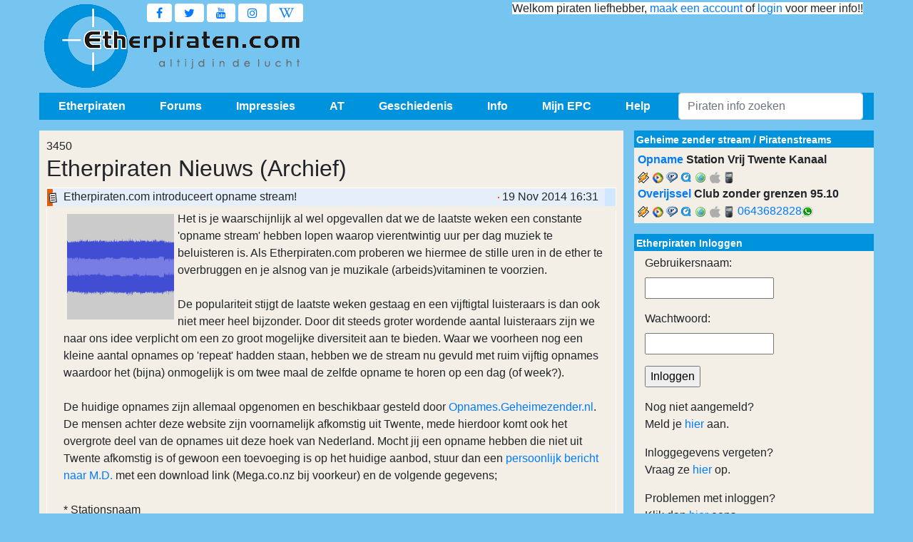

--- FILE ---
content_type: text/html; charset=utf-8
request_url: https://www.google.com/recaptcha/api2/aframe
body_size: 267
content:
<!DOCTYPE HTML><html><head><meta http-equiv="content-type" content="text/html; charset=UTF-8"></head><body><script nonce="WOuacV6j29bxIgxV7duVzw">/** Anti-fraud and anti-abuse applications only. See google.com/recaptcha */ try{var clients={'sodar':'https://pagead2.googlesyndication.com/pagead/sodar?'};window.addEventListener("message",function(a){try{if(a.source===window.parent){var b=JSON.parse(a.data);var c=clients[b['id']];if(c){var d=document.createElement('img');d.src=c+b['params']+'&rc='+(localStorage.getItem("rc::a")?sessionStorage.getItem("rc::b"):"");window.document.body.appendChild(d);sessionStorage.setItem("rc::e",parseInt(sessionStorage.getItem("rc::e")||0)+1);localStorage.setItem("rc::h",'1768627772415');}}}catch(b){}});window.parent.postMessage("_grecaptcha_ready", "*");}catch(b){}</script></body></html>